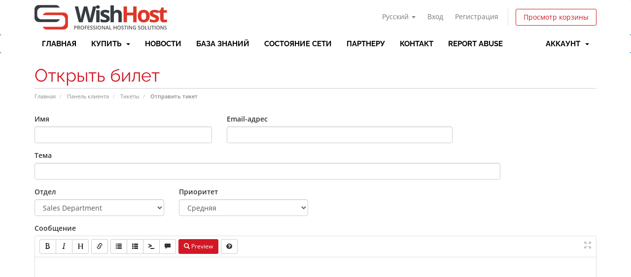

--- FILE ---
content_type: text/html; charset=utf-8
request_url: https://my.wishhost.net/submitticket.php?step=2&deptid=4
body_size: 5393
content:
<!DOCTYPE html>
<html lang="en">
<head>
    <meta charset="utf-8" />
    <meta http-equiv="X-UA-Compatible" content="IE=edge">
    <meta name="viewport" content="width=device-width, initial-scale=1">
    <title>Отправить тикет - WishHost IT Solutions</title>

    <!-- Styling -->
<link href="/assets/fonts/css/open-sans-family.css" rel="stylesheet" type="text/css" />
<link href="/assets/fonts/css/raleway-family.css" rel="stylesheet" type="text/css" />
<link href="/templates/six/css/all.min.css?v=e8ff20" rel="stylesheet">
<link href="/assets/css/fontawesome-all.min.css" rel="stylesheet">
<link href="/templates/six/css/custom.css" rel="stylesheet">

<!-- HTML5 Shim and Respond.js IE8 support of HTML5 elements and media queries -->
<!-- WARNING: Respond.js doesn't work if you view the page via file:// -->
<!--[if lt IE 9]>
  <script src="https://oss.maxcdn.com/libs/html5shiv/3.7.0/html5shiv.js"></script>
  <script src="https://oss.maxcdn.com/libs/respond.js/1.4.2/respond.min.js"></script>
<![endif]-->

<script type="text/javascript">
    var csrfToken = 'd25c21e165a2dd9759ac78fe033f6a4550ffbe21',
        markdownGuide = 'Инструкция по разметке',
        locale = 'ru',
        saved = 'сохранено',
        saving = 'автосохранение',
        whmcsBaseUrl = "";
    </script>
<script src="/templates/six/js/scripts.min.js?v=e8ff20"></script>


    <style>
    form input[name^=domainfield].select-inline { width: auto !important }
    form select[name^=domainfield].select-inline { width: auto !important }
    #frmConfigureDomains .row {padding-top: 6px; }
    </style>


</head>
<body data-phone-cc-input="">


<section id="header">
    <div class="container">
        <ul class="top-nav">
                            <li>
                    <a href="#" class="choose-language" data-toggle="popover" id="languageChooser">
                        Русский
                        <b class="caret"></b>
                    </a>
                    <div id="languageChooserContent" class="hidden">
                        <ul>
                                                            <li>
                                    <a href="/submitticket.php?step=2&deptid=4&language=english">English</a>
                                </li>
                                                            <li>
                                    <a href="/submitticket.php?step=2&deptid=4&language=russian">Русский</a>
                                </li>
                                                            <li>
                                    <a href="/submitticket.php?step=2&deptid=4&language=ukranian">Українська</a>
                                </li>
                                                    </ul>
                    </div>
                </li>
                                        <li>
                    <a href="/clientarea.php">Вход</a>
                </li>
                                    <li>
                        <a href="/register.php">Регистрация</a>
                    </li>
                                <li class="primary-action">
                    <a href="/cart.php?a=view" class="btn">
                        Просмотр корзины
                    </a>
                </li>
                                </ul>

                    <a href="/index.php" class="logo"><img src="/assets/img/logo.png" alt="WishHost IT Solutions"></a>
        
    </div>
</section>

<section id="main-menu">

    <nav id="nav" class="navbar navbar-default navbar-main" role="navigation">
        <div class="container">
            <!-- Brand and toggle get grouped for better mobile display -->
            <div class="navbar-header">
                <button type="button" class="navbar-toggle" data-toggle="collapse" data-target="#primary-nav">
                    <span class="sr-only">Переключить навигацию</span>
                    <span class="icon-bar"></span>
                    <span class="icon-bar"></span>
                    <span class="icon-bar"></span>
                </button>
            </div>

            <!-- Collect the nav links, forms, and other content for toggling -->
            <div class="collapse navbar-collapse" id="primary-nav">

                <ul class="nav navbar-nav">

                        <li menuItemName="Home" class="" id="Primary_Navbar-Home">
        <a href="/index.php">
                        Главная
                                </a>
            </li>
    <li menuItemName="Store" class="dropdown" id="Primary_Navbar-Store">
        <a class="dropdown-toggle" data-toggle="dropdown" href="#">
                        Купить
                        &nbsp;<b class="caret"></b>        </a>
                    <ul class="dropdown-menu">
                            <li menuItemName="Browse Products Services" id="Primary_Navbar-Store-Browse_Products_Services">
                    <a href="/store">
                                                Все
                                            </a>
                </li>
                            <li menuItemName="Shop Divider 1" class="nav-divider" id="Primary_Navbar-Store-Shop_Divider_1">
                    <a href="">
                                                -----
                                            </a>
                </li>
                            <li menuItemName="Super fast hosting on LiteSpeed to DE" id="Primary_Navbar-Store-Super_fast_hosting_on_LiteSpeed_to_DE">
                    <a href="/store/super-fast-hosting-on-litespeed-to-de">
                                                Super fast hosting on LiteSpeed to DE
                                            </a>
                </li>
                            <li menuItemName="Super fast hosting on LiteSpeed to NL" id="Primary_Navbar-Store-Super_fast_hosting_on_LiteSpeed_to_NL">
                    <a href="/store/super-fast-hosting-on-litespeed">
                                                Super fast hosting on LiteSpeed to NL
                                            </a>
                </li>
                            <li menuItemName="Super fast hosting on LiteSpeed to PL" id="Primary_Navbar-Store-Super_fast_hosting_on_LiteSpeed_to_PL">
                    <a href="/store/super-fast-hosting-on-litespeed-to-pl">
                                                Super fast hosting on LiteSpeed to PL
                                            </a>
                </li>
                            <li menuItemName="VIP Business web hosting" id="Primary_Navbar-Store-VIP_Business_web_hosting">
                    <a href="/store/vip-business-web-hosting">
                                                VIP Business web hosting
                                            </a>
                </li>
                            <li menuItemName="Web Shared hosting DE (ISPmanager)" id="Primary_Navbar-Store-Web_Shared_hosting_DE_(ISPmanager)">
                    <a href="/store/web-shared-hosting-de-ispmanager">
                                                Web Shared hosting DE (ISPmanager)
                                            </a>
                </li>
                            <li menuItemName="Web Shared hosting NL (ISPmanager)" id="Primary_Navbar-Store-Web_Shared_hosting_NL_(ISPmanager)">
                    <a href="/store/ispmanager-ssd-business-shared-hosting-netherlands">
                                                Web Shared hosting NL (ISPmanager)
                                            </a>
                </li>
                            <li menuItemName="VPS/VDS KVM for United Kingdom, London" id="Primary_Navbar-Store-VPS_VDS_KVM_for_United_Kingdom,_London">
                    <a href="/store/vps-vds-kvm-for-united-kingdom-london">
                                                VPS/VDS KVM for United Kingdom, London
                                            </a>
                </li>
                            <li menuItemName="VPS/VDS KVM for Netherlands" id="Primary_Navbar-Store-VPS_VDS_KVM_for_Netherlands">
                    <a href="/store/vps-vds-kvm-for-netherlands">
                                                VPS/VDS KVM for Netherlands
                                            </a>
                </li>
                            <li menuItemName="VPS/VDS KVM for Poland " id="Primary_Navbar-Store-VPS_VDS_KVM_for_Poland_">
                    <a href="/store/vps-vds-kvm-for-poland">
                                                VPS/VDS KVM for Poland 
                                            </a>
                </li>
                            <li menuItemName="FTP BACKUP hosting" id="Primary_Navbar-Store-FTP_BACKUP_hosting">
                    <a href="/store/backups-ftp">
                                                FTP BACKUP hosting
                                            </a>
                </li>
                            <li menuItemName="Reselling Web Hosting (Cpanel+WHM) NL" id="Primary_Navbar-Store-Reselling_Web_Hosting_(Cpanel+WHM)_NL">
                    <a href="/store/reselling-web-hosting-cpanelwhm">
                                                Reselling Web Hosting (Cpanel+WHM) NL
                                            </a>
                </li>
                            <li menuItemName="Virtualizor" id="Primary_Navbar-Store-Virtualizor">
                    <a href="/store/virtualizor">
                                                Virtualizor
                                            </a>
                </li>
                            <li menuItemName="SSL Sertificate (popular)" id="Primary_Navbar-Store-SSL_Sertificate_(popular)">
                    <a href="/store/ssl-sertificate-popular">
                                                SSL Sertificate (popular)
                                            </a>
                </li>
                            <li menuItemName="Reselling vps for PL" id="Primary_Navbar-Store-Reselling_vps_for_PL">
                    <a href="/store/reselling-vps-for-pl">
                                                Reselling vps for PL
                                            </a>
                </li>
                            <li menuItemName="Reselling Web Hosting (Cpanel+WHM) PL" id="Primary_Navbar-Store-Reselling_Web_Hosting_(Cpanel+WHM)_PL">
                    <a href="/store/reselling-web-hosting-cpanelwhm-pl">
                                                Reselling Web Hosting (Cpanel+WHM) PL
                                            </a>
                </li>
                            <li menuItemName=" Web Shared hosting Poland (ISPmanager) " id="Primary_Navbar-Store-_Web_Shared_hosting_Poland_(ISPmanager)_">
                    <a href="/store/web-shared-hosting-poland-ispmanager">
                                                 Web Shared hosting Poland (ISPmanager) 
                                            </a>
                </li>
                            <li menuItemName=" Reselling VPS servers PL" id="Primary_Navbar-Store-_Reselling_VPS_servers_PL">
                    <a href="/store/reselling-vps-servers-pl">
                                                 Reselling VPS servers PL
                                            </a>
                </li>
                            <li menuItemName=" Reselling VPS servers UK" id="Primary_Navbar-Store-_Reselling_VPS_servers_UK">
                    <a href="/store/reselling-vps-servers-uk">
                                                 Reselling VPS servers UK
                                            </a>
                </li>
                            <li menuItemName="Register a New Domain" id="Primary_Navbar-Store-Register_a_New_Domain">
                    <a href="/cart.php?a=add&domain=register">
                                                Зарегистрировать домен 
                                            </a>
                </li>
                            <li menuItemName="Transfer a Domain to Us" id="Primary_Navbar-Store-Transfer_a_Domain_to_Us">
                    <a href="/cart.php?a=add&domain=transfer">
                                                Перенести домен к нам
                                            </a>
                </li>
                            <li menuItemName="Shop Divider 3" class="nav-divider" id="Primary_Navbar-Store-Shop_Divider_3">
                    <a href="">
                                                -----
                                            </a>
                </li>
                            <li menuItemName="WP Toolkit" id="Primary_Navbar-Store-WP_Toolkit">
                    <a href="/store/addon/feature/wp-toolkit-deluxe">
                                                WP Toolkit
                                            </a>
                </li>
                        </ul>
            </li>
    <li menuItemName="Announcements" class="" id="Primary_Navbar-Announcements">
        <a href="/announcements">
                        Новости
                                </a>
            </li>
    <li menuItemName="Knowledgebase" class="" id="Primary_Navbar-Knowledgebase">
        <a href="/knowledgebase">
                        База знаний
                                </a>
            </li>
    <li menuItemName="Network Status" class="" id="Primary_Navbar-Network_Status">
        <a href="/serverstatus.php">
                        Состояние сети
                                </a>
            </li>
    <li menuItemName="Affiliates" class="" id="Primary_Navbar-Affiliates">
        <a href="/affiliates.php">
                        Партнеру
                                </a>
            </li>
    <li menuItemName="Contact Us" class="" id="Primary_Navbar-Contact_Us">
        <a href="/contact.php">
                        Контакт
                                </a>
            </li>
    <li menuItemName="Report Abuse" class="" id="Primary_Navbar-Report_Abuse">
        <a href="/index.php?m=abusemanagerpro">
                        Report Abuse
                                </a>
            </li>

                </ul>

                <ul class="nav navbar-nav navbar-right">

                        <li menuItemName="Account" class="dropdown" id="Secondary_Navbar-Account">
        <a class="dropdown-toggle" data-toggle="dropdown" href="#">
                        Аккаунт
                        &nbsp;<b class="caret"></b>        </a>
                    <ul class="dropdown-menu">
                            <li menuItemName="Login" id="Secondary_Navbar-Account-Login">
                    <a href="/clientarea.php">
                                                Вход
                                            </a>
                </li>
                            <li menuItemName="Register" id="Secondary_Navbar-Account-Register">
                    <a href="/register.php">
                                                Регистрация
                                            </a>
                </li>
                            <li menuItemName="Divider" class="nav-divider" id="Secondary_Navbar-Account-Divider">
                    <a href="">
                                                -----
                                            </a>
                </li>
                            <li menuItemName="Forgot Password?" id="Secondary_Navbar-Account-Forgot_Password?">
                    <a href="/password/reset">
                                                Забыли пароль?
                                            </a>
                </li>
                        </ul>
            </li>

                </ul>

            </div><!-- /.navbar-collapse -->
        </div>
    </nav>

</section>



<section id="main-body">
    <div class="container">
        <div class="row">

                <!-- Container for main page display content -->
        <div class="col-xs-12 main-content">
                            <div class="header-lined">
    <h1>Открыть билет</h1>
    <ol class="breadcrumb">
            <li>
            <a href="index.php">            Главная
            </a>        </li>
            <li>
            <a href="clientarea.php">            Панель клиента
            </a>        </li>
            <li>
            <a href="supporttickets.php">            Тикеты
            </a>        </li>
            <li class="active">
                        Отправить тикет
                    </li>
    </ol>
</div>
            


<form method="post" action="/submitticket.php?step=3" enctype="multipart/form-data" role="form">
<input type="hidden" name="token" value="d25c21e165a2dd9759ac78fe033f6a4550ffbe21" />

    <div class="row">
        <div class="form-group col-sm-4">
            <label for="inputName">Имя</label>
            <input type="text" name="name" id="inputName" value="" class="form-control" />
        </div>
        <div class="form-group col-sm-5">
            <label for="inputEmail">Email-адрес</label>
            <input type="email" name="email" id="inputEmail" value="" class="form-control" />
        </div>
    </div>
    <div class="row">
        <div class="form-group col-sm-10">
            <label for="inputSubject">Тема</label>
            <input type="text" name="subject" id="inputSubject" value="" class="form-control" />
        </div>
    </div>
    <div class="row">
        <div class="form-group col-sm-3">
            <label for="inputDepartment">Отдел</label>
            <select name="deptid" id="inputDepartment" class="form-control" onchange="refreshCustomFields(this)">
                                    <option value="1">
                        Support Department
                    </option>
                                    <option value="4" selected="selected">
                        Sales Department
                    </option>
                                    <option value="2">
                        Financial Department
                    </option>
                                    <option value="3">
                        Отдел Жалоб
                    </option>
                            </select>
        </div>
                <div class="form-group col-sm-3">
            <label for="inputPriority">Приоритет</label>
            <select name="urgency" id="inputPriority" class="form-control">
                <option value="High">
                    Высокая
                </option>
                <option value="Medium" selected="selected">
                    Средняя
                </option>
                <option value="Low">
                    Низкая
                </option>
            </select>
        </div>
    </div>
    <div class="form-group">
        <label for="inputMessage">Сообщение</label>
        <textarea name="message" id="inputMessage" rows="12" class="form-control markdown-editor" data-auto-save-name="client_ticket_open"></textarea>
    </div>

    <div class="row form-group">
        <div class="col-sm-12">
            <label for="inputAttachments">Вложения</label>
        </div>
        <div class="col-sm-9">
            <input type="file" name="attachments[]" id="inputAttachments" class="form-control" />
            <div id="fileUploadsContainer"></div>
        </div>
        <div class="col-sm-3">
            <button type="button" class="btn btn-default btn-block" onclick="extraTicketAttachment()">
                <i class="fas fa-plus"></i> Добавить еще
            </button>
        </div>
        <div class="col-xs-12 ticket-attachments-message text-muted">
            Разрешенные расширения файлов: .jpg, .gif, .jpeg, .png, .log, .zip, .tar, .rar, .rtf, .rtf.sig, .txt (Макс. размер файла: 120MB)
        </div>
    </div>

    <div id="customFieldsContainer">
            </div>

    <div id="autoAnswerSuggestions" class="well hidden"></div>

    <div class="text-center margin-bottom">
            </div>

    <p class="text-center">
        <input type="submit" id="openTicketSubmit" value="Отправить" class="btn btn-primary disable-on-click" />
        <a href="supporttickets.php" class="btn btn-default">Отмена</a>
    </p>

</form>



                </div><!-- /.main-content -->
                            <div class="clearfix"></div>
        </div>
    </div>
</section>

<section id="footer">
	<div class="logo-footer">
		<a href="/index.php" class="logo"><img src="/assets/img/logo.png" alt="WishHost IT Solutions"></a>
		<!--<p>WishHost.net is your trusted provider of hosting and internet technology services.</p>-->
	</div>
    <div class="container">
        <a href="#" class="back-to-top"><i class="fas fa-chevron-up"></i></a>
        <p>Copyright &copy; 2026 WishHost IT Solutions. Все права защищены.</p>
    </div>
</section>

<div id="fullpage-overlay" class="hidden">
    <div class="outer-wrapper">
        <div class="inner-wrapper">
            <img src="/assets/img/overlay-spinner.svg">
            <br>
            <span class="msg"></span>
        </div>
    </div>
</div>

<div class="modal system-modal fade" id="modalAjax" tabindex="-1" role="dialog" aria-hidden="true">
    <div class="modal-dialog">
        <div class="modal-content panel-primary">
            <div class="modal-header panel-heading">
                <button type="button" class="close" data-dismiss="modal">
                    <span aria-hidden="true">&times;</span>
                    <span class="sr-only">Закрыть</span>
                </button>
                <h4 class="modal-title"></h4>
            </div>
            <div class="modal-body panel-body">
                Загрузка...
            </div>
            <div class="modal-footer panel-footer">
                <div class="pull-left loader">
                    <i class="fas fa-circle-notch fa-spin"></i>
                    Загрузка...
                </div>
                <button type="button" class="btn btn-default" data-dismiss="modal">
                    Закрыть
                </button>
                <button type="button" class="btn btn-primary modal-submit">
                    Отправить
                </button>
            </div>
        </div>
    </div>
</div>

<form action="#" id="frmGeneratePassword" class="form-horizontal">
    <div class="modal fade" id="modalGeneratePassword">
        <div class="modal-dialog">
            <div class="modal-content panel-primary">
                <div class="modal-header panel-heading">
                    <button type="button" class="close" data-dismiss="modal" aria-label="Close"><span aria-hidden="true">&times;</span></button>
                    <h4 class="modal-title">
                        Генерировать пароль
                    </h4>
                </div>
                <div class="modal-body">
                    <div class="alert alert-danger hidden" id="generatePwLengthError">
                        Пожалуйста, укажите длину пароль от 8 до 64 символов
                    </div>
                    <div class="form-group">
                        <label for="generatePwLength" class="col-sm-4 control-label">Длина пароля</label>
                        <div class="col-sm-8">
                            <input type="number" min="8" max="64" value="12" step="1" class="form-control input-inline input-inline-100" id="inputGeneratePasswordLength">
                        </div>
                    </div>
                    <div class="form-group">
                        <label for="generatePwOutput" class="col-sm-4 control-label">Сгенерированный пароль</label>
                        <div class="col-sm-8">
                            <input type="text" class="form-control" id="inputGeneratePasswordOutput">
                        </div>
                    </div>
                    <div class="row">
                        <div class="col-sm-8 col-sm-offset-4">
                            <button type="submit" class="btn btn-default btn-sm">
                                <i class="fas fa-plus fa-fw"></i>
                                Генерировать новый пароль
                            </button>
                            <button type="button" class="btn btn-default btn-sm copy-to-clipboard" data-clipboard-target="#inputGeneratePasswordOutput">
                                <img src="/assets/img/clippy.svg" alt="Copy to clipboard" width="15">
                                Копия
                            </button>
                        </div>
                    </div>
                </div>
                <div class="modal-footer">
                    <button type="button" class="btn btn-default" data-dismiss="modal">
                        Закрыть
                    </button>
                    <button type="button" class="btn btn-primary" id="btnGeneratePasswordInsert" data-clipboard-target="#inputGeneratePasswordOutput">
                        Скопировать в буфер и вставить
                    </button>
                </div>
            </div>
        </div>
    </div>
</form>



<script defer src="https://static.cloudflareinsights.com/beacon.min.js/vcd15cbe7772f49c399c6a5babf22c1241717689176015" integrity="sha512-ZpsOmlRQV6y907TI0dKBHq9Md29nnaEIPlkf84rnaERnq6zvWvPUqr2ft8M1aS28oN72PdrCzSjY4U6VaAw1EQ==" data-cf-beacon='{"version":"2024.11.0","token":"818363cb2ca54a6f9c8ac496e91fef35","server_timing":{"name":{"cfCacheStatus":true,"cfEdge":true,"cfExtPri":true,"cfL4":true,"cfOrigin":true,"cfSpeedBrain":true},"location_startswith":null}}' crossorigin="anonymous"></script>
</body>
</html>


--- FILE ---
content_type: text/css
request_url: https://my.wishhost.net/templates/six/css/custom.css
body_size: 612
content:
/* *****************************************************

    ** Custom Stylesheet **

    Any custom styling you want to apply should be
    defined here.

***************************************************** */
.announcement-single a {
	color: #df3626;
}
.navbar-main {
	background: #fff;
}
.navbar-main .navbar-nav > li > a {
  color: #000;
  text-transform: uppercase;
  font-weight: 700;
}
.navbar-main .navbar-nav > li > a:hover {
  color: #df3626;
  background-color: #fff;
}
.dropdown-menu > li > a:hover {
  color: #d21825 !important;
}
ul.navbar-nav > li.dropdown {
	background-color: #fff;
}
.dropdown .open {
 background-color: #fff;
}
 section#home-banner {
	 background-color: #3e321c0d;
	 color: #000;
 }
 .home-shortcuts {
	 background: #949595 !important;
 }
 .home-shortcuts li {
	 border-right: 1px solid #434444;
 }
 .home-shortcuts li:first-child {
  border-left: 1px solid #434444;
}
.home-shortcuts li:hover {
	background: #434444;
}
ul.top-nav > li.primary-action > a.btn {
	background-color: #fff;
  color: #d21825;
  border-color: #d21825;
}
ul.top-nav > li.primary-action > a.btn:hover {
	background-color: #d21825;
  color: #ffff;
  border-color: #d21825;
}
 
 .logo-footer {
	 margin-bottom:10px;
	 }
 .logo-footer img {
	 width: 20%;
	 margin-left: 5%;
	 }
	 section#footer {
		 background-color: #282828 !important;
		 color: #df3626 !important;
	 }
	section#footer p {
		text-align: center;
	}
	section#footer .back-to-top i {
		background-color: #df3626 !important;
		color: #fff !important;
	}
 .tooltip-inner {
	background-color: #d21825;
}
	section#home-banner .tooltip-inner{
		background-color: #d21825;
		}
	section#home-banner .tooltip.left .tooltip-arrow{
		border-left-color: #d21825;
		}
	section#home-banner .tooltip.bottom .tooltip-arrow{
		border-bottom-color: #d21825;
		}
	section#home-banner .tooltip.right .tooltip-arrow{
		border-right-color: #d21825;
		}
div.header-lined h1 {
	color: #d21825;
}

div.header-lined .breadcrumb > .active {
  color: #888;
  font-weight: 700;
}
 
.kbarticles a .glyphicon {
  color: #d21825a6;
}
.text-domain,
.kbarticles a,
.col-sm-4 a,
.sorting_1 a,
.panel-body a {
	color: #d21825;
}
.btn-primary {
  color: #fff;
  background-color: #d21825;
  border-color: #d21825;
}
 .btn-primary:hover {
  color: #fff;
  background-color: #d21825a6;
  border-color: #d21825a6;
 }
 .btn-primary:focus,
 .btn-primary.focus {
	background-color: #d21825;
  border-color: #d21825;
 }  
 .btn-default:hover {
	background-color: #ccc;
 }
 
 .navbar-main li.account {
  background-color: #e8e1e1;
}
.navbar-main .navbar-toggle .icon-bar {
	background-color: #b7b2b2;
}

.navbar-main .navbar-nav > .open > a,
.navbar-main .navbar-nav > .open > a:hover,
.navbar-main .navbar-nav > li > a:hover,
.navbar-main .navbar-nav > li > a:active {
	color: #d21825 !important;
	background-color: #fff !important;
}

.navbar-main .navbar-nav > li > a:focus {
	color: #d21825;
	background-color: #fff;
}

@media (max-width: 767px) {
  .navbar-main .navbar-nav .open .dropdown-menu > li > a {
    color: #595959;
  }
  .navbar-toggle > .icon-bar {
	  color: #000;
  }
}

 .label-info {
  background-color: #d21825a6;
}

.stat {
	color: #d21825a6;
}